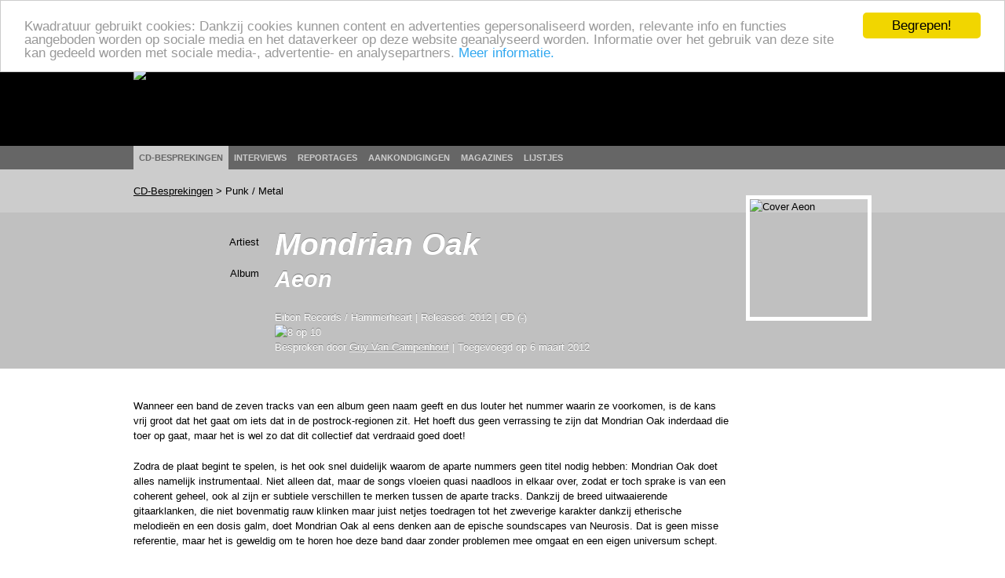

--- FILE ---
content_type: text/css
request_url: http://www.kwadratuur.be/css/kwadratuur.print.min.css
body_size: 279
content:
h4,hr,#navigation,#subnavigation,#sidebanner,.extracontent,#div-rechts,.agendaicon,.rightagenda,#addthis_trendingcontent,#footer,.grid_3b,#topbanner,.playbutton,#gutter{display:none}a{text-decoration:none}#audio_cover{float:right}#header{margin-bottom:20px;padding-bottom:18px;padding-top:0px;margin-top:0px;width:100%}.container_16 .grid_10,#wrapper{width:100%}#print-logo{display:block;margin-bottom:30px}#audioinfo h1,#audioinfo h2,#audioinfo h6{text-shadow:none}